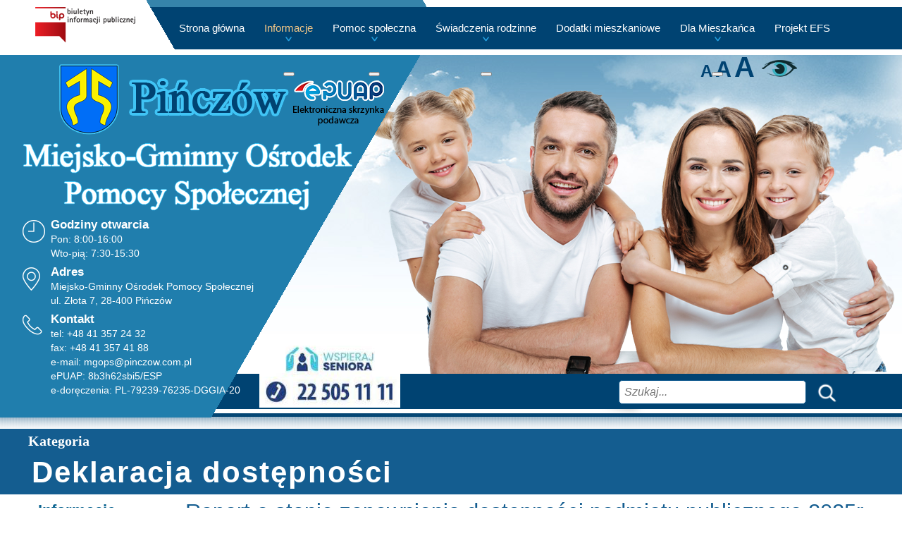

--- FILE ---
content_type: text/html; charset=utf-8
request_url: https://www.mgops.pinczow.pl/informacje/deklaracja-dostepnosci.html
body_size: 45149
content:
<!DOCTYPE html>
<html lang="pl-pl" dir="ltr">
  <head>
	<meta name="author" content="Norbert Garecki" />
    <meta name="viewport" content="width=device-width, initial-scale=1" />
	<meta http-equiv="X-UA-Compatible" content="IE=Edge" />    
	<meta name="format-detection" content="telephone=no" />  
    <meta charset="utf-8">
	<meta name="description" content="Deklaracja dostępności">
	<title>Deklaracja dostępności</title>
	<link href="/informacje/deklaracja-dostepnosci.feed?type=rss" rel="alternate" type="application/rss+xml" title="Deklaracja dostępności">
	<link href="/informacje/deklaracja-dostepnosci.feed?type=atom" rel="alternate" type="application/atom+xml" title="Deklaracja dostępności">
	<link href="https://www.mgops.pinczow.pl/component/finder/search.opensearch?Itemid=101" rel="search" title="Szukaj ..." type="application/opensearchdescription+xml">
<link href="/media/vendor/joomla-custom-elements/css/joomla-alert.min.css?0.4.1" rel="stylesheet">
	<link href="/media/mod_menu/css/mod-menu.min.css?a45ede" rel="stylesheet">
	<link href="/media/vendor/awesomplete/css/awesomplete.css?1.1.7" rel="stylesheet">
	<link href="/templates/mgops_pinczow/css/strona_glowna1.css" rel="stylesheet">
	<link href="/templates/mgops_pinczow/css/zawartosc1.css" rel="stylesheet">
	<link href="/templates/mgops_pinczow/css/jquery1.css" rel="stylesheet">
	<link href="/templates/mgops_pinczow/css/owl.carousel.css" rel="stylesheet">
	<link href="/templates/mgops_pinczow/css/owl.theme.default.css" rel="stylesheet">
	<link href="/templates/mgops_pinczow/css/mobile1.css" rel="stylesheet">
<script type="application/json" class="joomla-script-options new">{"joomla.jtext":{"ERROR":"Błąd","MESSAGE":"Wiadomość","NOTICE":"Uwaga","WARNING":"Ostrzeżenie","JCLOSE":"Zamknij","JOK":"OK","JOPEN":"Otwórz","MOD_FINDER_SEARCH_VALUE":"Szukaj...","COM_FINDER_SEARCH_FORM_LIST_LABEL":"Search Results","JLIB_JS_AJAX_ERROR_OTHER":"Wystąpił błąd podczas pobierania danych JSON: kod odpowiedzi HTTP %s.","JLIB_JS_AJAX_ERROR_PARSE":"Wystąpił błąd podczas przetwarzania następujących danych JSON:<br\/><code style=\"color:inherit;white-space:pre-wrap;padding:0;margin:0;border:0;background:inherit;\">%s<\/code>."},"finder-search":{"url":"\/component\/finder\/?task=suggestions.suggest&format=json&tmpl=component&Itemid=101"},"system.paths":{"root":"","rootFull":"https:\/\/www.mgops.pinczow.pl\/","base":"","baseFull":"https:\/\/www.mgops.pinczow.pl\/"},"csrf.token":"49b7f2110f9b0b4c62b8e49ba6a71316"}</script>
	<script src="/media/system/js/core.min.js?a3d8f8"></script>
	<script src="/media/system/js/joomla-hidden-mail.min.js?80d9c7" type="module"></script>
	<script src="/media/system/js/messages.min.js?9a4811" type="module"></script>
	<script src="/media/mod_menu/js/menu.min.js?5a565f" type="module"></script>
	<script src="/media/vendor/awesomplete/js/awesomplete.min.js?1.1.7" defer></script>
	<script src="/media/com_finder/js/finder.min.js?755761" type="module"></script>
	<script src="/templates/mgops_pinczow/javascript/jquery-3.6.0.min.js"></script>
	<script src="/templates/mgops_pinczow/javascript/jquery.scrollTo.min.js"></script>
	<script src="/templates/mgops_pinczow/javascript/jquery.jfontsize-1.0.js"></script>
	<script src="/templates/mgops_pinczow/javascript/owl.carousel.js"></script>
	<script src="/templates/mgops_pinczow/javascript/owl.autoplay.js"></script>

        <script>
    /* <![CDATA[ */
    jQuery.noConflict();
    jQuery(document).ready(function()
    {
        //Kategoria
        kat_aktualnosci_url=window.location.href;
        
        kat=jQuery('title').html();
        if(kat_aktualnosci_url.indexOf('finder')>0)
        {
            kat='Szukaj';
            jQuery('#kategorie_opis').prepend(kat);
        }
        else if(kat=='Strona główna')
        {
            jQuery('.pagination__wrapper').hide();
            jQuery('#kategorie_nazwa').css('display','none');
            jQuery('#kategorie_opis').prepend(kat);
        }
        else
        {
            kat=jQuery('.com-content-category-blog > h1').text();
            jQuery('.com-content-category-blog > h1').css('display','none');
            jQuery('#kategorie_opis').prepend(kat);
        }
        if(kat=='')
        {
            xxx=jQuery('.category-name span:nth-child(2)').html();
            jQuery('#kategorie_opis').text(xxx);       
        }
    	//zresetuj scrolla
    	jQuery.scrollTo(0);
    	//przewiń do samej góry
    	jQuery('.scrollup').click(function() 
    	{ 
    		jQuery.scrollTo(jQuery('body'), 1000); 
    	});	
    	//Powiększanie tekstu
    	jQuery('#baner_info_poz1 p, #baner_info_poz2 p, #baner_info_poz3 p, .article-info, .muted, #zawartosc p,#f_poz1 a,#f_poz2 p, #left_menu a').jfontsize({
            btnMinusClasseId: '#pow_1',
            btnDefaultClasseId: '#pow_2',
            btnPlusClasseId: '#pow_3',
            btnMinusMaxHits: 3,
            btnPlusMaxHits: 3,
            sizeChange: 1
    	});
       
        //------TOP MENU-----------------------------------------------------------    
		jQuery('ul#my_navigation li').each(function()
		{
			var liCorrente = jQuery(this);
			var has_my_submenu = false; //menu podrzedne
			var ul_my_submenu = null;
			liCorrente.children().each(function()
			{
				if(this.nodeName.toUpperCase() == 'UL')
				{
					has_my_submenu = true;
					ul_my_submenu = jQuery(this);
					jQuery(this).find('ul').each(function()
					{
						podMenu=jQuery(this);
						podMenu.addClass('my_submenu_2');
					});
				}
			});                    
			if(has_my_submenu && ul_my_submenu != null  && !ul_my_submenu.hasClass('my_submenu_2'))
			{
				ul_my_submenu.attr('class','my_submenu');
			}
		});
		jQuery('ul#my_navigation li').mouseenter(function()
		{
			jQuery(this).find('.my_submenu').show();
		});
		jQuery('ul#my_navigation li').mouseleave(function()
		{
			jQuery(this).find('.my_submenu').hide();
		});
		jQuery('ul#my_navigation li ul li').mouseenter(function()
		{
            zmienna=jQuery(this).css('width');
            jQuery(this).find('.my_submenu_2').css({'left':zmienna});
            jQuery(this).find('.my_submenu_2').css({'margin-left':'13px'});
			jQuery(this).find('.my_submenu_2:first').show();
		});
		jQuery('ul#my_navigation li ul li').mouseleave(function()
		{
			jQuery(this).find('.my_submenu_2').hide();
		});
		//------PŁYWAJĄCE TOP MENU-----------------------------------------------------------        
    	var NavY = jQuery('#top_menu').offset().top;
    	 
    	var stickyNav = function()
        {
            var ScrollY = jQuery(window).scrollTop();
            if (ScrollY > NavY) 
            {
                jQuery('#top_menu').addClass('sticky');
            } 
            else
            {
                jQuery('#top_menu').removeClass('sticky');
            }
    	};
    	 
    	stickyNav();        
        
        jQuery(window).scroll(function() 
        {
            stickyNav();
    	});        
		//------MOBILE MENU-----------------------------------------------------------
		jQuery('ul#my_navigation_mobile li').each(function()
		{
			var left_liCurr = this;
			var left_liCorrente = jQuery(this);
			var left_aParent = null;
			var left_hasSubMenu = false;
			var left_ulSubmenu = null;
		
			left_liCorrente.children().each(function()
			{
				if(this.nodeName.toUpperCase() == 'UL')
				{
					left_hasSubMenu = true;
					left_ulSubmenu = jQuery(this);
					left_liCorrente.find('a').first().addClass('rysunek_left');
				}
				else if(this.nodeName.toUpperCase() == 'A')
				{
					left_aParent = jQuery(this);
				}
			});
			if(left_hasSubMenu && left_ulSubmenu != null && left_aParent != null)
			{
				left_ulSubmenu.css({'display':'none'});
				left_aParent.click(function()
				{
					left_ulSubmenu.slideToggle('fast',function()
					{
						if(left_liCorrente.find('a').first().is('.rysunek_left'))
						{
							left_liCorrente.find('a').first().removeClass('rysunek_left').addClass('r_rysunek_left');
							left_liCorrente.find('a').first().css({'font-weight':'bold','color':'#229dd5'});
						}
						else
						{
							left_liCorrente.find('a').first().removeClass('r_rysunek_left').addClass('rysunek_left');
							left_liCorrente.find('a').first().css({'font-weight':'normal','color':'#000'});
						}
					});
					return false;
				});
				

			}
			if (left_liCorrente.is(".active") && left_hasSubMenu)
			{
				left_liCorrente.find('a').first().removeClass('rysunek_left').addClass('r_rysunek_left');
				left_liCorrente.find('a').first().css('font-weight','bold');
				left_ulSubmenu.slideToggle('fast');
			}
		});
		//--------------------------------------------------------------------------
        jQuery('#top_menu_mobile label input').click(function()
        {
            if(jQuery(this).prop('checked'))
            {
                jQuery('#top_menu_mobile nav > ul ').css({'visibility':'visible', 'z-index':'10'});
            }
            else
            {
                jQuery('#top_menu_mobile nav > ul ').css({'visibility':'hidden', 'z-index':'-1'});                
            } 
        });                          
		//------LEFT MENU-----------------------------------------------------------
		jQuery('ul#my_navigation_left_menu li').each(function()
		{
			var left_liCurr = this;
			var left_liCorrente = jQuery(this);
			var left_aParent = null;
			var left_hasSubMenu = false;
			var left_ulSubmenu = null;
		
			left_liCorrente.children().each(function()
			{
				if(this.nodeName.toUpperCase() == 'UL')
				{
					left_hasSubMenu = true;
					left_ulSubmenu = jQuery(this);
					left_liCorrente.find('a').first().addClass('rysunek_left');
				}
				else if(this.nodeName.toUpperCase() == 'A')
				{
					left_aParent = jQuery(this);
				}
			});
			if(left_hasSubMenu && left_ulSubmenu != null && left_aParent != null)
			{
				left_ulSubmenu.css({'display':'none'});
				left_aParent.click(function()
				{
					left_ulSubmenu.slideToggle('fast',function()
					{
						if(left_liCorrente.find('a').first().is('.rysunek_left'))
						{
							left_liCorrente.find('a').first().removeClass('rysunek_left').addClass('r_rysunek_left');
							left_liCorrente.find('a').first().css('font-weight','bold');
						}
						else
						{
							left_liCorrente.find('a').first().removeClass('r_rysunek_left').addClass('rysunek_left');
							left_liCorrente.find('a').first().css('font-weight','normal');
						}
					});
					return false;
				});
				

			}
			if (left_liCorrente.is(".active") && left_hasSubMenu)
			{
				left_liCorrente.find('a').first().removeClass('rysunek_left').addClass('r_rysunek_left');
				left_liCorrente.find('a').first().css('font-weight','bold');
				left_ulSubmenu.slideToggle('fast');
			}
		});        
        //------ZEBRA-----------------------------------------------------------
		jQuery('table.zebra').css({'border-collapse':'collapse;','border-spacing':'0'});
		jQuery('table.zebra tr td, table.zebra tr th').css({'border':'0','padding':'4px'});
		jQuery('table.zebra tr:has(:not(th)):nth-child(even)').addClass('zebra-wiersz');
		jQuery('table.zebra tr:has(:not(th))').hover(function()
		{
		jQuery(this).addClass('zebra-wiersz-hover');
		},
		function()
		{
		jQuery(this).removeClass('zebra-wiersz-hover');
		});         
        
        //Lewe menu zwijanie
        // jQuery('div#left_menu_guzik').toggle(function()
        // {
        //     jQuery('div#left_menu_guzik a').html('zwiń meni &#708;');
        //     jQuery('div#left_menu nav').show();
        //     jQuery('div#left_menu nav').css({'z-index':'200'});
        // },function()
        // {
        //     jQuery('div#left_menu_guzik a').html('rozwiń meni &#709;');
        //     jQuery('div#left_menu nav').hide();
        //     jQuery('div#left_menu nav').css({'z-index':'1211'});
        // });         
        
		//-- WYŁĄCZNIK NAGŁÓWKÓW ROZWIJALNEGO MENU
		jQuery('ul#my_navigation li.parent>a').on('click',function(){
		return false;
		});    
        
        //paginacja
        jQuery('.icon-angle-double-left').text('Początek');
        jQuery('.icon-angle-left').text('<<');
        jQuery('.icon-angle-right').text('>>');
        jQuery('.icon-angle-double-right').text('Koniec');	        
        //------LOGA-----------------------------------------------------------
        
        var owl = jQuery('#loga_karuzela');
        owl.owlCarousel({
        //items: 4,
        autoWidth: true,
		center: true,        
        loop: true,
        autoplay: true,
        autoplayTimeout: 2000,
        autoplayHoverPause: false,
        smartSpeed: 1000,
        margin:20
        });
        /*
        $('.play').on('click', function() {
        owl.trigger('play.owl.autoplay', [2000])
        })
        $('.stop').on('click', function() {
        owl.trigger('stop.owl.autoplay')
        })
        */

        jQuery('#loga a img').hover(function(){
            var src=jQuery(this).attr('src').replace('_c_','_b_');
            jQuery(this).attr({'src':src});
        },function(){
            var src=jQuery(this).attr('src').replace('_b_','_c_');
            jQuery(this).attr({'src':src});
        });
        //------Wielkość liter w tytule kategorii----------------------------------------
        if(jQuery('h2 span').is('subheading-category'))
        {
            var zz=jQuery('.blog h2 span.subheading-category').html().length;
            if(zz>19)
            {
                jQuery('.blog h2 span.subheading-category').css({'font-size':'35px','top':'-70px'});
            }
        } 
        jQuery('.com-finder h1').text('SZUKAJ');
	     
    });
    //------POKAŻ PRZYCISK PRZEWIJANIA---------------------------------------------------    
    jQuery(window).scroll(function()
    {
    	if(jQuery(this).scrollTop()>300) 
    		jQuery('.scrollup').fadeIn();
    	else 
    		jQuery('.scrollup').fadeOut();		
    }
    );        	
    /* ]]> */	    
    </script>  
  </head>
<body>
<div id="strona">
    <main>
    <a href="#" class="scrollup"></a>
	<header>
        <div id="pasek_nad_menu"></div>
		<div id="top_menu">
            <nav>
                <ul id="my_navigation" class="mod-menu mod-list nav _my_navigation">
<li class="nav-item item-101 default"><a href="/" title="Miejsko-Gminny Ośrodek Pomocy Społecznej w Pińczowie">Strona główna</a></li><li class="nav-item item-364 active deeper parent"><a href="/informacje.html" title="Informacje">Informacje</a><button class="mod-menu__toggle-sub" aria-expanded="false"><span class="icon-chevron-down" aria-hidden="true"></span><span class="visually-hidden">More about: Informacje</span></button><ul class="mod-menu__sub list-unstyled small"><li class="nav-item item-336"><a href="/informacje/aktualnosci.html" title="Aktualności">Aktualności</a></li><li class="nav-item item-413"><a href="http://www.bip.gminy.com.pl/pinczow/page.php?id=13" >Zamówienia publiczne</a></li><li class="nav-item item-439"><a href="/informacje/senior.html" >Senior+</a></li><li class="nav-item item-365"><a href="/informacje/dokumenty-do-pobrania.html" title="Dokumenty do pobrania">Dokumenty do pobrania</a></li><li class="nav-item item-369"><a href="/informacje/galeria.html" title="Galeria">Galeria</a></li><li class="nav-item item-370"><a href="/informacje/rodo.html" title="RODO">RODO</a></li><li class="nav-item item-429 current active"><a href="/informacje/deklaracja-dostepnosci.html" title="Deklaracja dostępności" aria-current="page">Deklaracja dostępności</a></li><li class="nav-item item-371"><a href="/informacje/kontakt.html" title="Kontakt">Kontakt</a></li></ul></li><li class="nav-item item-372 deeper parent"><a href="/pomoc-spoleczna.html" title="Pomoc społeczna">Pomoc społeczna</a><button class="mod-menu__toggle-sub" aria-expanded="false"><span class="icon-chevron-down" aria-hidden="true"></span><span class="visually-hidden">More about: Pomoc społeczna</span></button><ul class="mod-menu__sub list-unstyled small"><li class="nav-item item-422"><a href="/pomoc-spoleczna/program-wspieraj-seniora.html" title="Program &quot;Wspieraj Seniora&quot;">Program &quot;Wspieraj Seniora&quot;</a></li><li class="nav-item item-373"><a href="/pomoc-spoleczna/informacje.html" title="Pomoc społeczna - informacje">Informacje</a></li><li class="nav-item item-374"><a href="https://www.gov.pl/web/rodzina" title="Pomoc społeczna - akty prawne" target="_blank" rel="noopener noreferrer">Akty prawne</a></li><li class="nav-item item-375"><a href="/pomoc-spoleczna/formy-pomocy.html" title="Pomoc społeczna - formy pomocy">Formy pomocy</a></li><li class="nav-item item-376"><a href="/pomoc-spoleczna/wymagane-dokumenty.html" title="Pomoc społeczna - wymagane dokumenty">Wymagane dokumenty</a></li></ul></li><li class="nav-item item-377 deeper parent"><a href="/swiadczenia-rodzinne.html" title="Świadczenia rodzinne">Świadczenia rodzinne</a><button class="mod-menu__toggle-sub" aria-expanded="false"><span class="icon-chevron-down" aria-hidden="true"></span><span class="visually-hidden">More about: Świadczenia rodzinne</span></button><ul class="mod-menu__sub list-unstyled small"><li class="nav-item item-380"><a href="/swiadczenia-rodzinne/informacje.html" title="Świadczenia rodzinne - informacje">Informacje</a></li><li class="nav-item item-381"><a href="https://www.gov.pl/web/rodzina" title="Świadczenia rodzinne - akty prawne" target="_blank" rel="noopener noreferrer">Akty prawne</a></li><li class="nav-item item-382"><a href="/swiadczenia-rodzinne/formy-pomocy.html" title="Świadczenia rodzinne - formy pomocy">Formy pomocy</a></li></ul></li><li class="nav-item item-384"><a href="/dodatki-mieszkaniowe.html" title="Dodatki mieszkaniowe">Dodatki mieszkaniowe</a></li><li class="nav-item item-493 deeper parent"><a href="/dla-mieszkanca.html" title="Dla Mieszkańca">Dla Mieszkańca</a><button class="mod-menu__toggle-sub" aria-expanded="false"><span class="icon-chevron-down" aria-hidden="true"></span><span class="visually-hidden">More about: Dla Mieszkańca</span></button><ul class="mod-menu__sub list-unstyled small"><li class="nav-item item-495"><a href="/dla-mieszkanca/karta-d-r.html" title="Zakup węgla">Karta Dużej Rodziny</a></li><li class="nav-item item-542"><a href="/dla-mieszkanca/karta-d-r-2.html" title="Zakup węgla">Program AOOZN</a></li><li class="nav-item item-543"><a href="/dla-mieszkanca/karta-d-r-3.html" title="Zakup węgla">Opieka Wytchnieniowa</a></li></ul></li><li class="nav-item item-385"><a href="/projekt-efs.html" title="Projekt EFS">Projekt EFS</a></li></ul>

            </nav>  
        </div>
        <div id="top_menu_mobile">
            <label>
                <input type='checkbox'>
                <span class='menu'>
                    <span class='hamburger'></span>
                </span>
            </label> 
            <nav>
                <ul id="my_navigation_mobile" class="mod-menu mod-list nav _my_navigation_mobile">
<li class="nav-item item-101 default"><a href="/" title="Miejsko-Gminny Ośrodek Pomocy Społecznej w Pińczowie">Strona główna</a></li><li class="nav-item item-364 active deeper parent"><a href="/informacje.html" title="Informacje">Informacje</a><button class="mod-menu__toggle-sub" aria-expanded="false"><span class="icon-chevron-down" aria-hidden="true"></span><span class="visually-hidden">More about: Informacje</span></button><ul class="mod-menu__sub list-unstyled small"><li class="nav-item item-336"><a href="/informacje/aktualnosci.html" title="Aktualności">Aktualności</a></li><li class="nav-item item-413"><a href="http://www.bip.gminy.com.pl/pinczow/page.php?id=13" >Zamówienia publiczne</a></li><li class="nav-item item-439"><a href="/informacje/senior.html" >Senior+</a></li><li class="nav-item item-365"><a href="/informacje/dokumenty-do-pobrania.html" title="Dokumenty do pobrania">Dokumenty do pobrania</a></li><li class="nav-item item-369"><a href="/informacje/galeria.html" title="Galeria">Galeria</a></li><li class="nav-item item-370"><a href="/informacje/rodo.html" title="RODO">RODO</a></li><li class="nav-item item-429 current active"><a href="/informacje/deklaracja-dostepnosci.html" title="Deklaracja dostępności" aria-current="page">Deklaracja dostępności</a></li><li class="nav-item item-371"><a href="/informacje/kontakt.html" title="Kontakt">Kontakt</a></li></ul></li><li class="nav-item item-372 deeper parent"><a href="/pomoc-spoleczna.html" title="Pomoc społeczna">Pomoc społeczna</a><button class="mod-menu__toggle-sub" aria-expanded="false"><span class="icon-chevron-down" aria-hidden="true"></span><span class="visually-hidden">More about: Pomoc społeczna</span></button><ul class="mod-menu__sub list-unstyled small"><li class="nav-item item-422"><a href="/pomoc-spoleczna/program-wspieraj-seniora.html" title="Program &quot;Wspieraj Seniora&quot;">Program &quot;Wspieraj Seniora&quot;</a></li><li class="nav-item item-373"><a href="/pomoc-spoleczna/informacje.html" title="Pomoc społeczna - informacje">Informacje</a></li><li class="nav-item item-374"><a href="https://www.gov.pl/web/rodzina" title="Pomoc społeczna - akty prawne" target="_blank" rel="noopener noreferrer">Akty prawne</a></li><li class="nav-item item-375"><a href="/pomoc-spoleczna/formy-pomocy.html" title="Pomoc społeczna - formy pomocy">Formy pomocy</a></li><li class="nav-item item-376"><a href="/pomoc-spoleczna/wymagane-dokumenty.html" title="Pomoc społeczna - wymagane dokumenty">Wymagane dokumenty</a></li></ul></li><li class="nav-item item-377 deeper parent"><a href="/swiadczenia-rodzinne.html" title="Świadczenia rodzinne">Świadczenia rodzinne</a><button class="mod-menu__toggle-sub" aria-expanded="false"><span class="icon-chevron-down" aria-hidden="true"></span><span class="visually-hidden">More about: Świadczenia rodzinne</span></button><ul class="mod-menu__sub list-unstyled small"><li class="nav-item item-380"><a href="/swiadczenia-rodzinne/informacje.html" title="Świadczenia rodzinne - informacje">Informacje</a></li><li class="nav-item item-381"><a href="https://www.gov.pl/web/rodzina" title="Świadczenia rodzinne - akty prawne" target="_blank" rel="noopener noreferrer">Akty prawne</a></li><li class="nav-item item-382"><a href="/swiadczenia-rodzinne/formy-pomocy.html" title="Świadczenia rodzinne - formy pomocy">Formy pomocy</a></li></ul></li><li class="nav-item item-384"><a href="/dodatki-mieszkaniowe.html" title="Dodatki mieszkaniowe">Dodatki mieszkaniowe</a></li><li class="nav-item item-493 deeper parent"><a href="/dla-mieszkanca.html" title="Dla Mieszkańca">Dla Mieszkańca</a><button class="mod-menu__toggle-sub" aria-expanded="false"><span class="icon-chevron-down" aria-hidden="true"></span><span class="visually-hidden">More about: Dla Mieszkańca</span></button><ul class="mod-menu__sub list-unstyled small"><li class="nav-item item-495"><a href="/dla-mieszkanca/karta-d-r.html" title="Zakup węgla">Karta Dużej Rodziny</a></li><li class="nav-item item-542"><a href="/dla-mieszkanca/karta-d-r-2.html" title="Zakup węgla">Program AOOZN</a></li><li class="nav-item item-543"><a href="/dla-mieszkanca/karta-d-r-3.html" title="Zakup węgla">Opieka Wytchnieniowa</a></li></ul></li><li class="nav-item item-385"><a href="/projekt-efs.html" title="Projekt EFS">Projekt EFS</a></li></ul>

            </nav> 
        </div>    
   
        <div id="logo_bip_paczka">
            <div id="bip">
                <a href="https://8b3h62sbi5.bip.gov.pl/" title="Biuletyn Informacji Publicznej Miejsko-Gminnego Ośrodka Pomocy Społecznej w Pińczowie" onclick="return true"><img src="/templates/mgops_pinczow/images/logo_bip.png" width="142" height="50" alt="Biuletyn Informacji Publicznej Miejsko-Gminnego Ośrodka Pomocy Społecznej w Pińczowie" ></a>
            </div>
        </div>

        <div id="logo_epuap_paczka">        
            <div id="epuap">
                <a href="https://epuap.gov.pl" target="_blank" title="Elektroniczna skrzynaka podawcza Miejsko-Gminnego Ośrodka Pomocy Społecznej w Pińczowie" onclick="return true"><img src="/templates/mgops_pinczow/images/logo_epuap.png" width="129" height="64" alt="Elektroniczna skrzynaka podawcza Miejsko-Gminnego Ośrodka Pomocy Społecznej w Pińczowie" ></a>
            </div>
            <div id="program_seniora">
                <a href="/pomoc-spoleczna/program-wspieraj-seniora.html" target="_self" title="Program Wspieraj Seniora" onclick="return true"><img src="/templates/mgops_pinczow/images/logo_wspieraj_seniora.png" width="200" height="92" alt="Program Wspieraj Seniora" ></a>
            </div>			
        </div>

        <div id="baner">
            <div id="niedowidzacy">
                <div id="fontsize"> <!-- Zarządzanie powiększaniem tekstu -->
                    <a id="pow_1" onClick="return false" href="/" title="Pomniejsz tekst">A</a>
                    <a id="pow_2" onClick="return false" href="/" title="Przywróć domyślą wielkość czciąki">A</a>
                    <a id="pow_3" onClick="return false" href="/" title="Powiększ tekst">A</a>                                        
                </div>
				                <a href="/informacje/deklaracja-dostepnosci.html?flaga=true" title="Wersja dla niedowidzących" ><img src="/templates/mgops_pinczow/images/niedowidzacy.png" width="50" height="24" alt="Wersja dla niedowidzących" /></a>
                                          
            </div>             
        </div>
        <div class="enter"></div>

    </header>
    <aside id="baner_tlo">
        <div id="pojemnik_rodzina">
            <p>
                <img src="/templates/mgops_pinczow/images/rodzina.png" width="750" height="471" alt="Baner - zdjęcie szczęścliwej rodziny" >
            </p>
        </div>
        <div id="pojemnik_skos">
            <div id="pojemnik_info">
                <header><img src="/templates/mgops_pinczow/images/logo_pinczow.png" width="469" height="208" alt="Miejsko-Gminny Ośrodek Pomocy Społecznej w Pińczowie" ></header>
                <div id="baner_info">
                    <div id="baner_info_poz1">
                        <p class="bold">Godziny otwarcia</p>
                        <p>Pon: 8:00-16:00</p>
                        <p>Wto-pią: 7:30-15:30</p>
                    </div>
                    <div id="baner_info_poz2">
                        <p class="bold">Adres</p>
                        <p>Miejsko-Gminny Ośrodek Pomocy Społecznej</p>
                        <p>ul. Złota 7, 28-400 Pińczów</p>
                    </div>
                    <div id="baner_info_poz3">
                        <p class="bold">Kontakt</p>
                        <p>tel: +48 41 357 24 32</p>
                        <p>fax: +48 41 357 41 88</p>
                        <p>e-mail: <a href="mailto:mgops@pinczow.com.pl">mgops@pinczow.com.pl</a></p>
						<p>ePUAP: 8b3h62sbi5/ESP</p>
						<p>e-doręczenia: PL-79239-76235-DGGIA-20</p>
                    </div>
                </div>
            </div>
        </div>
        <div class="enter"></div>
    </aside>
    <div id="top_szukaj_tlo">
        <div>
            <div id="top_szukaj">
                
<search>
    <form class="mod-finder js-finder-searchform form-search" action="/component/finder/search.html?Itemid=101" method="get" aria-label="search">
        <label for="mod-finder-searchword117" class="visually-hidden finder">Szukaj</label><div class="mod-finder__search input-group"><input type="text" name="q" id="mod-finder-searchword117" class="js-finder-search-query form-control" value="" placeholder="Szukaj..."><button class="btn btn-primary" type="submit"><span class="icon-search icon-white" aria-hidden="true"></span> Szukaj</button></div>
                        <input type="hidden" name="Itemid" value="101">    </form>
</search>

            </div>
        </div>
    </div>
    <div id="rozdzielnik"></div>
    <div class="enter"></div>    
    <div id="kategoria">
        <div id="kategorie_nazwa">Kategoria</div>
        <div id="kategorie_opis"></div>   
    </div>    
    <!-- PODSTRONA -->
    
            <div id="zawartosc_calosc"> 
                            <div id="left_menu">
                    <div id="left_menu_guzik">
                        <a onclick="return false" href="/">rozwiń menu &#709;</a>
                    </div>            
                    <nav>
                        <div class="moduletable ">
            <h3 >Informacje</h3>        <ul id="my_navigation_left_menu" class="mod-menu mod-list nav ">
<li class="nav-item item-351"><a href="/informacje/aktualnosci.html" title="Aktualności">Aktualności</a></li><li class="nav-item item-432"><a href="http://www.bip.gminy.com.pl/pinczow/page.php?id=13" title="Zamówienia publiczne" target="_blank" rel="noopener noreferrer">Zamówienia publiczne</a></li><li class="nav-item item-391"><a href="/informacje/dokumenty-do-pobrania.html" title="Dokumenty do pobrania">Dokumenty do pobrania</a></li><li class="nav-item item-395"><a href="/informacje/galeria.html" title="Galeria">Galeria</a></li><li class="nav-item item-396"><a href="/informacje/rodo.html" title="RODO">RODO</a></li><li class="nav-item item-430 current"><a href="/informacje/deklaracja-dostepnosci.html" title="Deklaracja dostępności">Deklaracja dostępności</a></li><li class="nav-item item-438"><a href="/senior.html" >Senior+</a></li><li class="nav-item item-431"><a href="/informacje/kontakt.html" title="Kontakt">Kontakt</a></li></ul>
</div>

                    </nav>  
                </div>        
                            <div id="zawartosc">   
                    <div class="com-content-category-blog blog">
    
        <h1>
        Deklaracja dostępności    </h1>
        
    
    
    
    
                            <div class="com-content-category-blog__items blog-items ">
                    <div class="com-content-category-blog__item blog-item">
                    

<div class="item-content">
    
        <div class="page-header">
                    <h2>
                                    <a href="/informacje/deklaracja-dostepnosci/228-raport-o-stanie-zapewnienia-dostepnosci-podmiotu-publicznego-2025r.html">
                        Raport o stanie zapewnienia dostępności podmiotu publicznego 2025r.                    </a>
                            </h2>
        
        
        
            </div>

    
        
            <dl class="article-info text-muted">

            <dt class="article-info-term">
                        Szczegóły                    </dt>

                    <dd class="createdby">
    <span class="icon-user icon-fw" aria-hidden="true"></span>
                    Autor: <span>Paulina Wojniak</span>    </dd>
        
        
                    <dd class="category-name">
    <span class="icon-folder-open icon-fw" aria-hidden="true"></span>                Kategoria: <span>Deklaracja dostępności</span>    </dd>
        
        
        
    
                        <dd class="create">
    <span class="icon-calendar icon-fw" aria-hidden="true"></span>
    <time datetime="2025-03-14T13:15:24+01:00">
        Utworzono: 14 marzec 2025    </time>
</dd>
        
                    <dd class="modified">
    <span class="icon-calendar icon-fw" aria-hidden="true"></span>
    <time datetime="2025-03-27T10:27:43+01:00">
        Poprawiono: 27 marzec 2025    </time>
</dd>
        
                    <dd class="hits">
    <span class="icon-eye icon-fw" aria-hidden="true"></span>
    <meta content="UserPageVisits:742">
    Odsłon: 742</dd>
            </dl>
        
    
        
    <p>Raport o stanie zapewnienia dostępności podmiotu publicznego 2025r.[&nbsp;<a href="/images/Raport_o_stanie_zapewniania_dostępności_podmiotu_publicznego.pdf">pdf</a>&nbsp;]</p>
    
    
    
        </div>
            </div>
                    <div class="com-content-category-blog__item blog-item">
                    

<div class="item-content">
    
        <div class="page-header">
                    <h2>
                                    <a href="/informacje/deklaracja-dostepnosci/175-deklaracja-dostepnosci.html">
                        Deklaracja dostępności                    </a>
                            </h2>
        
        
        
            </div>

    
        
            <dl class="article-info text-muted">

            <dt class="article-info-term">
                        Szczegóły                    </dt>

                    <dd class="createdby">
    <span class="icon-user icon-fw" aria-hidden="true"></span>
                    Autor: <span>Norbert Garecki</span>    </dd>
        
        
                    <dd class="category-name">
    <span class="icon-folder-open icon-fw" aria-hidden="true"></span>                Kategoria: <span>Deklaracja dostępności</span>    </dd>
        
        
        
    
                        <dd class="create">
    <span class="icon-calendar icon-fw" aria-hidden="true"></span>
    <time datetime="2021-03-01T12:14:15+01:00">
        Utworzono: 01 marzec 2021    </time>
</dd>
        
                    <dd class="modified">
    <span class="icon-calendar icon-fw" aria-hidden="true"></span>
    <time datetime="2025-04-07T14:11:05+02:00">
        Poprawiono: 07 kwiecień 2025    </time>
</dd>
        
                    <dd class="hits">
    <span class="icon-eye icon-fw" aria-hidden="true"></span>
    <meta content="UserPageVisits:2490">
    Odsłon: 2490</dd>
            </dl>
        
    
        
    <h1>Deklaracja dostępności</h1><section id="a11y-wstep">
<p><span id="a11y-podmiot">Miejsko Gminny Ośrodek Pomocy Społecznej w Pińczowie</span>  zobowiązuje się zapewnić dostępność swojej <span id="a11y-zakres">strony internetowej</span> zgodnie z ustawą z dnia 4 kwietnia 2019 r. o dostępności cyfrowej stron internetowych i aplikacji mobilnych podmiotów publicznych.</p>
<p>Deklaracja dostępności dotyczy strony  <a href="https://www.mgops.pinczow.pl" id="a11y-url" target="_blank">https://www.mgops.pinczow.pl</a>.</p>
</section><section>
<ul>
<li>Data publikacji strony internetowej: <time id="a11y-data-publikacja" datetime="2018-11-22">22 listopada 2018 r.</time></li>
<li>Data ostatniej istotnej aktualizacji: <time id="a11y-data-aktualizacja" datetime="2020-06-23">21 stycznia 2025 r.</time></li>
</ul>
</section><section>
<h2>Stan dostępności cyfrowej</h2>
<p id="a11y-status">Ta strona internetowa jest częściowo zgodna z załącznikiem do ustawy o dostępności cyfrowej z dnia 4 kwietnia 2019 r. o dostępności cyfrowej stron internetowych i aplikacji mobilnych podmiotów publicznych z powodu [niezgodności i wyłączeń] wymienionych poniżej.</p>
</section><section>
<h2>Niedostępne treści</h2>
</section><section>
<h2>Przygotowanie deklaracji dostępności</h2>
<ul>
<li>Data sporządzenia deklaracji: <time id="a11y-data-sporzadzenie" datetime="2025-03-14">14 marca 2025 r.</time></li>
<li>Data ostatniego przeglądu deklaracji: <time id="a11y-data-przeglad" datetime="2025-03-14">14 marca 2025 r.</time></li>
</ul>
<p>Deklarację sporządziliśmy na podstawie samooceny w oparciu o <a href="https://www.gov.pl/attachment/1a3e2bb5-6d60-4897-ac2f-07a8e91e70ed">Listę kontrolną do badania dostępności cyfrowej strony internetowej v. 2.2 (docx, 0,12MB)</a>.</p>
</section><section>
<h2>Udogodnienia, ograniczenia i inne informacje</h2>
<ul>
<li>Część plików nie jest dostępna cyfrowo<br/>
- brak opisów alternatywnych i tytułów dla części zdjęć i grafik<br/>
- niektóre dokumenty znajdują się w formie skanów<br/>
- dokumenty PDF nie są w całości poprawnie odczytywane przez programy dla osób ( nieprawidłowo przygotowane tabele, wykresy, obrazki brak sekcji nawigacyjnych, tytułu itp.).</li>
</ul>
</section><section>
<h2>Informacje zwrotne i dane kontaktowe</h2>
<p>Wszystkie problemy z dostępnością cyfrową tej strony internetowej możesz zgłosić do <span id="a11y-kontakt">Edyta Perła - Skuza</span> - mejlowo <joomla-hidden-mail id="a11y-email"  is-link="1" is-email="1" first="bWdvcHM=" last="cGluY3pvdy5jb20ucGw=" text="bWdvcHNAcGluY3pvdy5jb20ucGw=" base="" >Ten adres pocztowy jest chroniony przed spamowaniem. Aby go zobaczyć, konieczne jest włączenie w przeglądarce obsługi JavaScript.</joomla-hidden-mail> lub telefonicznie <a id="a11y-telefon" href="tel:413572432">41 3572432</a>.</p>
<p>Każdy ma prawo wystąpić z żądaniem zapewnienia dostępności cyfrowej tej strony internetowej lub jej elementów.</p>
<p>Zgłaszając takie żądanie podaj:</p>
<ul>
<li>swoje imię i nazwisko,</li>
<li>swoje dane kontaktowe (np. numer telefonu, e-mail),</li>
<li>dokładny adres strony internetowej, na której jest niedostępny cyfrowo element lub treść,</li>
<li>opis na czym polega problem i jaki sposób jego rozwiązania byłby dla Ciebie najwygodniejszy.</li>
</ul>
<p>Na Twoje zgłoszenie odpowiemy najszybciej jak to możliwe, nie później niż w ciągu 7 dni od jego otrzymania.</p>
<p>Jeżeli ten termin będzie dla nas zbyt krótki poinformujemy Cię o tym. W tej informacji podamy nowy termin, do którego poprawimy zgłoszone przez Ciebie błędy lub przygotujemy informacje w alternatywny sposób. Ten nowy termin nie będzie dłuższy niż 2 miesiące.</p>
<p>Jeżeli nie będziemy w stanie zapewnić dostępności cyfrowej strony internetowej lub treści, wskazanej w Twoim żądaniu, zaproponujemy Ci dostęp do nich w alternatywny sposób.</p>
</section><section id="a11y-procedura">
<h2>Obsługa wniosków i skarg związanych z dostępnością</h2>
<p>Jeżeli w odpowiedzi na Twój wniosek o zapewnienie dostępności cyfrowej, odmówimy zapewnienia żądanej przez Ciebie dostępności cyfrowej, a Ty nie zgadzasz się z tą odmową, masz prawo złożyć skargę.</p>
<p>Skargę masz prawo złożyć także, jeśli nie zgadzasz się na skorzystanie z alternatywnego sposobu dostępu, który zaproponowaliśmy Ci w odpowiedzi na Twój wniosek o zapewnienie dostępności cyfrowej.</p>
<p>Ewentualną skargę złóż listownie lub mailem do kierownictwa naszego urzędu:</p>
<ul>
<li><span id="a11y-procedura-kierownik">Andrzej Piekoszewski</span>,</li>
<li>Adres: <span id="a11y-procedura-adres">28-400 Pińczów, ul. Złota 7</span>,</li>
<li>mejl: <joomla-hidden-mail id="a11y-procedura-email"  is-link="1" is-email="1" first="bWdvcHM=" last="cGluY3pvdy5jb20ucGw=" text="bWdvcHNAcGluY3pvdy5jb20ucGw=" base="" >Ten adres pocztowy jest chroniony przed spamowaniem. Aby go zobaczyć, konieczne jest włączenie w przeglądarce obsługi JavaScript.</joomla-hidden-mail>.</li>
</ul>
<p><a href="https://www.gov.pl/web/gov/zloz-wniosek-o-zapewnienie-dostepnosci-cyfrowej-strony-internetowej-lub-aplikacji-mobilnej">Pomocne mogą być informacje, które można znaleźć na rządowym portalu gov.pl</a>.</p>
<p>Możesz także poinformować o tej sytuacji <a href="https://bip.brpo.gov.pl/">Rzecznika Praw Obywatelskich</a> i poprosić o interwencję w Twojej sprawie.</p>
</section><section>
<h2>Pozostałe informacje</h2>
<section id="a11y-architektura">
<h3>Dostępność architektoniczna</h3>
<section>
<h4>Miejsko - Gminny Ośrodek Pomocy Społecznej w Pińczowie</h4>
<address>
<div>ul. Złota 7</div>
<div>28-400 Pińczów</div>
</address>
<section>
<h5>Parking</h5>
<ul>
<li>Nie mamy wyznaczonych miejsc parkingowych dla osób niepełnosprawnych.</li>
<li>Parking jest bezpłatny.</li>
</ul>
</section>
<section>
<h5>Pies asystujący</h5>
<ul>
<li>Możesz przyjść z psem asystującym lub psem przewodnikiem. Pamiętaj o certyfikacie psa asystującego i zaświadczeniu o szczepieniu.</li>
<li>Pies musi mieć kaganiec. Nie dotyczy psów przewodników.</li>
<li>Zapewniamy wodę dla zwierzaka.</li>
</ul>
</section>
<section>
<h5>Wejście do budynku</h5>
<ul>
<li>
<div>Przed wejściem głównym znajdują się 3 schodki oraz podjazd . Przed drzwiami wejściowymi do budynku- próg uniemożliwiający wjazd wózkiem.</div>
</li>
<li>Do wejścia prowadzą schody.</li>
<li>Drzwi musisz otworzyć ręcznie.</li>
<li>Otwierają się na zewnątrz.</li>
<li>Otworzenie drzwi nie wymaga dużej siły.</li>
<li>Szerokość otworu wejściowego wynosi 90 centymetrów.</li>
<li>Drzwi są przeźroczyste i są kontrastowo oznaczone.</li>
</ul>
</section>
<section>
<h5>Ciągi poziome</h5>
<ul>
<li>Wszystkie pomieszczenia znajdują się na parterze.</li>
</ul>
</section>
<section>
<h5>Pomieszczenia</h5>
<ul>
<li>Wszystkie pomieszczenia są dostępne dla osób na wózkach.</li>
</ul>
</section>
<section>
<h5>Łazienka</h5>
<ul>
<li>Nie mamy dostępnej toalety.</li>
</ul>
</section>
</section>
</section>
<section id="a11y-komunikacja">
<h3>Dostępność komunikacyjno-informacyjna</h3>
<ul>
<li>Jak wnioskować o tłumacza polskiego języka migowego: brak</li>
<li>Informacja o naszej działalności w tekście łatwym do czytania (ETR): brak</li>
<li>Informacja o naszej działalności w języku migowym (PJM): brak</li>
<li>Aktualny raport z zapewnienia dostępności: https://www.mgops.pinczow.pl/images/Raport_o_stanie_zapewniania_dost%C4%99pno%C5%9Bci_podmiotu_publicznego.pdf</li>
<li>Deklaracja dostępności została przygotowana w <a href="https://deklaracja-dostepnosci.info/generator" external="">Generatorze Deklaracji Dostępności</a>.</li>
</ul>
</section>
</section>
    
    
    
        </div>
            </div>
                </div>
    
    
                </div>

                </div>
        </div>
    <div class="enter"></div>
                
    <footer>
		<div id="footer_pojemnik">
        	<div id="footer_pojemnik2">
                <div id="f_poz1">
                    <p class="f_tytul bold">Przydatne linki</p>
                    <nav>
                        <ul>
                            <li><a href="#" target="_blank" title="Gmina Pińczów">Gmina Pińczów</a></li>
                            <li><a href="#" target="_blank" title="Ośrodek">Ośrodek</a></li>
                            <li><a href="#" target="_blank" title="BIP">BIP</a></li>
                            <li><a href="#" target="_blank" title="Zasiłki szkolne">Zasiłki szkolne</a></li>
                            <li><a href="#" target="_blank" title="Gospodarka komunalna">Gospodarka komunalna</a></li>
                            <li><a href="#" target="_blank" title="Ochrona zdrowia">Ochrona zdrowia</a></li>
                            <li><a href="#" target="_blank" title="Biblioteka publiczna">Biblioteka publiczna</a></li>
                        </ul>
                    </nav>
                </div>
                <div id="f_poz2">
                    <p class="f_tytul bold">Kontakt</p>
                    <address>
                        <div>
                            <p class="bold">Miejsko-Gminny Ośrodek Pomocy Społecznej</p>
                            <p>ul. Złota 7</p>
                            <p>28-400 Pińczów</p>
                            <p class="bold">tel: +48 41 357 24 32</p>
                            <p>fax: +48 41 357 41 88</p>
                            <p class="bold">e-mail: <a href="mailto:mgops@pinczow.com.pl" title="Aders E-amil do Miejsko-Gminnego Ośrodka Pomocy Społecznej w Pińczowie">mgops@pinczow.com.pl</a></p>
                            <p>NIP: 662-14-95-886</p>
                            <p>REGON: 003685949</p>
                            <p>ePUAP: 8b3h62sbi5/ESP</p>
                        </div>
                    </address>
                </div>
                <div id="f_poz3">
                    <div id="mapa">
                        <iframe src="https://www.google.com/maps/embed?pb=!1m18!1m12!1m3!1d2536.8358679310018!2d20.523977116081973!3d50.51862067948477!2m3!1f0!2f0!3f0!3m2!1i1024!2i768!4f13.1!3m3!1m2!1s0x4717bfcd5197a1a9%3A0xe24418009a32be4b!2sMiejsko+-+Gminny+O%C5%9Brodek+Pomocy+Spo%C5%82ecznej!5e0!3m2!1spl!2spl!4v1544350047379" width="420" height="293" allowfullscreen></iframe>
                    </div>
                </div>
			</div>             
            <div id="f_autor">© Copyright 2018 Miejsko Gminny Ośrodek Pomocy Społecznej w Pińczowie<br>Projekt i realizacja: <span class="bold"><a href="mailto:norbert.garecki@gmail.com" title="Aders E-amil autora projektu">Norbert Garecki</a></span></div>
        </div>
    </footer>
    <div class="enter"></div>
	
    	<!-- Komunikaty błędów -->
	        <div id="system-message-container" aria-live="polite"></div>

	    </main>
    </div>
    </body>
</html>

--- FILE ---
content_type: text/css
request_url: https://www.mgops.pinczow.pl/templates/mgops_pinczow/css/strona_glowna1.css
body_size: 13687
content:
@charset "utf-8";
/*--------------------------------------------------*/
/*-- domyslny reset tagów ---*/ 
/*--------------------------------------------------*/
html, body, div, span, applet, object, iframe,
h1, h2, h3, h4, h5, h6, p, blockquote, pre,
a, abbr, acronym, address, big, cite, code,
del, dfn, img, ins, kbd, q, s, samp,
small, strike, strong, sub, sup, tt, var,
b, u, center,
dl, dt, dd, ol, ul, li,
fieldset, form, label, legend,
table, caption, tbody, tfoot, thead, tr, th, td,
article, aside, canvas, details, embed, 
figure, figcaption, footer, header, hgroup, 
menu, nav, output, ruby, section, summary,
time, mark, audio, video 
{
	margin: 0;
	padding: 0;
	border: 0;
	font-size: 100%;
	font: inherit;
	vertical-align: baseline;
}
/*--------------------------------------------------*/
/*-- HTML5 reset dla starszych przeglądarek --*/
/*--------------------------------------------------*/
article, aside, details, figcaption, figure, 
footer, header, hgroup, menu, nav, section 
{
	display: block;
}
body 
{
	line-height: 1;
}
ol, ul 
{
	list-style: none;
}
blockquote, q 
{
	quotes: none;
}
blockquote:before, blockquote:after,
q:before, q:after 
{
	content: '';
	content: none;
}
table 
{
	border-collapse: collapse;
	border-spacing: 0;
}
/*--------------------------------------------------*/
/*-- Wstępne ustawienia--*/
/*--------------------------------------------------*/
html 
{
    height:100%;
}
form a:hover,form a:active,form a:focus
{
    text-decoration:none;
    color:#ff6600;
} 
body
{
	background-color: #FFF;
	font-family:Arial, Helvetica, sans-serif;
	line-height: 1.5em;
	font-size: 14px;
	color: #000;
}
.enter
{
	clear:both;
}
.bold
{
	font-weight:bold;
}
.visuallyhidden
{
	display:none;
}
input.button 
{
	cursor: pointer;
}
div#error1 
{
    display:none;
}
a:link,a:visited 
{
    text-decoration:none;
    font-weight:normal;
    color:#058CB0;
}
p 
{
    margin-top:0;
    margin-bottom:5px;
    line-height:1.59em;
}
img 
{
    border:0 none;
}
/*-----------------------------------------------------------------------------------*/
/* - Ulożenie głównej strony - */
/*-----------------------------------------------------------------------------------*/
body div#strona 
{
    width: 100%;    
    margin-left:auto;
    margin-right:auto;
}
/*--------------------------------------------------*/
/*-- Baner TOP--*/
/*--------------------------------------------------*/
div#logo_bip_paczka
{
    margin-left:auto;
    margin-right:auto;
	height:10px;
    position:fixed;
    top: 0px;
    left: 50%; 
    z-index:104; 
}
div#bip
{
    position: relative;
    top:10px;
    left:-590px;
}
div#logo_epuap_paczka
{
    margin-left: auto;
    margin-right: auto;
    position: relative;
    top: 44px;
    left: -160px;
    z-index: 4;
    width: 129px;
}
div#epuap
{
    position: absolute;
    top:0px;
    left:0px;
}
div#program_seniora
{
    position: absolute;
    top: 372px;
    left: -48px;	
}
div#baner
{
	max-width:1200px;
	margin-left: auto;
	margin-right: auto;
	height:50px;
    position:relative;
}
div.to_up a
{
    color:#007eb1 !important;
    background: #fff url("../images/strzalka_biala_down_hover.png") no-repeat 95% 50% !important;
    border:1px solid #007eb1 !important;
    padding: 9px 34px 9px 9px !important;    
}
/*--------------------------------------------------*/
/*-- Niepełnosprawni--*/
/*--------------------------------------------------*/
div#niedowidzacy
{
    position: absolute;
    top:15px;
    right:100px;
	width:146px;
    z-index:1;
}
div#niedowidzacy a img
{
	padding-left:10px;
	padding-right:5px;
}
div#niedowidzacy #fontsize
{
	float:left;
}
div#niedowidzacy #fontsize a
{
	font-family:Arial, Helvetica, sans-serif;
	color:#004372;
	font-weight:bold;
}
div#niedowidzacy #fontsize a:hover
{
	color:#ff6600;
}
div#niedowidzacy #fontsize a#pow_1
{
	font-size:24px;
}
div#niedowidzacy #fontsize a#pow_2
{
	font-size:32px;
}
div#niedowidzacy #fontsize a#pow_3
{
	font-size:40px;
}
div#niedowidzacy #fontsize a
{
	user-select: none;
	-moz-user-select: none;
	-webkit-user-select: none;
	-ms-user-select: none;
}
/*-----------------------------------------------------------------------------------*/
/* - Animacja Baner - */
/*-----------------------------------------------------------------------------------*/
#baner_tlo
{
    background-color: #fff;
    height: 390px;
}
div#pojemnik_rodzina
{
    position: relative; 
    height:430px;    
    background: url("../images/chmury.jpg") no-repeat 74px 0;
    top:-42px; 
    width:100%;
}
div#pojemnik_rodzina p
{
    position: absolute;
    z-index: 2;
    top: 44px;
    left: 50%;
    margin-left: -100px;
}
div#pojemnik_skos
{
    position: relative; 
    height:514px;    
    background: linear-gradient(-60deg,transparent 350px, rgb(32, 126, 173) 0);
    top:-472px; 
    width:55%;
    z-index:3;
}

/*--------------------------------------------------*/
div#pojemnik_info
{
    position:relative;
    left:-30px;
    top:13px;
    margin:  0 auto;
    width:460px;
}
div#pojemnik_info, div#pojemnik_info a
{
    color:#fff;
}
div#pojemnik_info a:hover
{
    color:#000;
}
div#baner_info div
{
    padding-left:40px;
}
#baner_info_poz1
{
    background: url("../images/zegar.png") no-repeat 0% 7px;
}
#baner_info_poz2
{
    background: url("../images/adres.png") no-repeat 0% 7px;
}
#baner_info_poz3
{
    background: url("../images/telefon.png") no-repeat 0% 7px;
}

div#baner_info
{
    display:flex;
    flex-direction: column;
}
div#baner_info p.bold
{
    font-size: 17px;
    line-height: 1em;  
    padding-top: 5px;
}
div#baner_info p
{
    line-height: 1.1em;
}
/*-----------------------------------------------------------------------------------*/
/* - szukaj - */
/*-----------------------------------------------------------------------------------*/
div#top_szukaj_tlo
{
    position: relative;
    width:100%;
    background-color:#004372;
    height:50px;
    top:20px;
    z-index:2;
}
div#top_szukaj_tlo > div
{
    max-width: 1200px;
    margin: auto;
    position: relative;
}
/*-----------------------------------------------------------------------------------*/
div#top_szukaj
{
    position: absolute;
    z-index: 2;
    left: 900px;
    top: 9px;     
}
div#top_szukaj label
{
    display: none;
}
div#top_szukaj .form-search
{
    background: rgba(0, 0, 0, 0) url("../images/lupa.png") no-repeat scroll 100% 50%;
    padding-right: 50px;
    text-align: right;
    width:270px;
}
div#top_szukaj input
{
    color: var(--kolor);
    font-family: Arial, Helvetica, sans-serif;
    font-size: 16px;
    font-style: italic;
    padding: 7px; 
    border: 1px solid var(--kolor);
    border-radius: 5px;
    width: 250px;
    margin-top: 0px;
}
div#top_szukaj button
{
    border: none;
    width: 50px;
    position: absolute;
    padding: 9px;
    background: none;
    color: #0aa0;
}
div#top_szukaj button.btn:hover
{
    cursor: pointer;
}
/*--------------------------------------------------*/
/*-- Wiecej informacji --*/
/*--------------------------------------------------*/
#wiecej_informacji a 
{
    display: block;
    margin: 0px auto;
    width: 200px;
    padding: 16px 35px;
    color: #24A3D8;
    border-radius: 12px;
    border: 2px solid #24A3D8;
    background-color: #FFF;
    font-style: italic;
    font-size: 27px;
    margin-bottom: 10px;
    margin-top: 20px;
}
#wiecej_informacji a:hover 
{
    border: 2px solid #24A3D8;
    background-color: #24A3D8;
    color:#fff;
}
/*--------------------------------------------------*/
/*-- Rozdzielnik--*/
/*--------------------------------------------------*/
div#rozdzielnik
{
    height: 23px;
    width: 100%;
    background: url("../images/pasek_pod_banerem.png") repeat-x scroll 0% 0%;
    margin-top: 25px;
}
/*--------------------------------------------------*/
/*-- pomoc zakladki --*/
/*--------------------------------------------------*/
div#pomoc_zakladki
{
    display:flex;
    margin-left: auto;
    margin-right: auto;
    max-width: 1200px;
    min-height:370px;
    height:auto;
    flex-direction: row;
    margin-top: 10px;
    justify-content:space-between;
    margin-bottom: 15px;
}
div#pomoc_zakladki a
{
    color:#207EAD;
}
div#pomoc_zakladki a:hover
{
    color:#bc131a;
    text-decoration: underline;
}
div#pomoc_zakladki div#swiadczenia_rodzinne
{
    background: rgba(0, 0, 0, 0) url("../images/pomoc_swiadczenia_rodzine.png") no-repeat 50% 5%;
    width:290px;    
}
div#pomoc_zakladki div#swiadczenia_rodzinne span a
{
    margin-top:20px;
}
div#pomoc_zakladki div#piecet_plus
{
    background: rgba(0, 0, 0, 0) url("../images/pomoc_500.png") no-repeat 50% 5%;
    width:290px;    
	display:none;
}
div#pomoc_zakladki div#piecet_plus span a
{
    margin-top:52px;    
}
div#pomoc_zakladki div#swiadczenia_pieniezne
{
    background: rgba(0, 0, 0, 0) url("../images/pomoc_swiadczenia_pieniezne.png") no-repeat 50% 5%;
    width:290px;
}
div#pomoc_zakladki div#pomoc_spoleczna
{
    background: rgba(0, 0, 0, 0) url("../images/pomoc_pomoc_spoleczna.png") no-repeat 50% 5%;
    width:290px;    
}
div#pomoc_zakladki div#pomoc_spoleczna span a
{
    margin-top:41px;    
}
div#pomoc_zakladki h2
{
    color: #1D89BF;
    text-align: center;
    font-size: 19px;
    font-weight: bold;
    font-family: Arial;
    padding:130px 0px 10px 0px;
}
div#pomoc_zakladki h3
{
    color: #1D89BF;
    text-align: center;
    font-size: 19px;
    font-weight: bold;
    font-family: Arial;
    padding:15px 0px 5px 0px;
}
div#pomoc_zakladki div#swiadczenia_pieniezne
{
    border-left:1px solid #ededed;    
    border-right:1px solid #ededed;
}
div#pomoc_zakladki div#swiadczenia_rodzinne
{
    border-right:0px;
}
div#pomoc_zakladki > div
{
    color: #333;
    text-align: center;
    font-size: 14px;
}
div#pomoc_zakladki > div span.wiecej a
{
    background-color: #24a3d8;
    background-image: none;
    border-radius: 5px;
    display: block;
    font-size: 20px;
    height: 45px;
    line-height: 2.3em;
    text-align: center;
    width: 160px;
    color:white;
    margin-left:73px;
}
div#pomoc_zakladki > div span.wiecej a:hover
{
    background-color: #bc131a;
    color:#fff;
    text-decoration:none;

}

/*--------------------------------------------------*/
/*-- LOGA--*/
/*--------------------------------------------------*/
div#loga
{

    background-color: #f9f9f9;
    height:277px;
}
div#loga .item a
{
    margin: 0 10px;
}

.owl-carousel.owl-loaded, .owl-carousel .owl-stage-outer  
{
    height:inherit;
}

.owl-stage
{
    padding-top: 120px;
}

.owl-stage div img
{
    transform:translateY(-50%);
}


/*--------------------------------------------------*/
/*-- STOPKA --*/
/*--------------------------------------------------*/
footer
{
	background:url(../images/stopka_tlo.jpg) repeat;
}
div#footer_pojemnik
{
	width:1200px;
	margin:0 auto;	
}
div#footer_pojemnik2
{
	width:100%;
	display:flex;
	flex-direction:row;
	justify-content:space-around;		
	padding-top:15px;
}
.f_tytul
{
	color:#fff;
	font-size:30px;
	line-height:45px;
	padding-bottom:5px;
    border-bottom:2px solid #207ead;
}
/*--------------------------------------------------*/
#f_poz1 ul
{
	padding-left:15px;
    padding-top:10px;
}
#f_poz1 ul li
{
	list-style:url(../images/strzalka_left.png);	
}
#f_poz1 ul li a
{
	color:#dedede;
    font-size: 14px;
    line-height: 29px;
    text-decoration: none;
}
#f_poz1 ul li a:hover
{
	color:#f85050;
}
/*--------------------------------------------------*/
#f_poz2 address div
{
    padding-top:10px;    
	color:#dedede;
    font-size: 14px;
	padding-left:37px;
	background:url(../images/stopka_lokalizacja.png) no-repeat 3px 15px, url(../images/stopka_telefon.png) no-repeat 3px 97px, url(../images/stopka_koperta.png) no-repeat 0px 146px
}
#f_poz2 address div p.bold
{
	color:#fff;
}
#f_poz2 a
{
	color:#dedede;
    text-decoration: none;
}
#f_poz2 a:hover
{
	color:#f85050;
}
/*--------------------------------------------------*/
div#f_poz3
{
	text-align:left;
}
/*-- MAPA --*/
#mapa 
{ 
	padding:10px; 
	background:#efefef; 
	width:427px; 
	height:300px; 
}
/*--------------------------------------------------*/
div#f_autor
{
	color:#fff;
	text-align:center;
	font-size:11px;
	padding-top:5px;
}
#f_autor a
{
	color:#dedede;
    text-decoration: none;
}
#f_autor a:hover
{
	color:#f27b7b;
}
/*--------------------------------------------------*/
/*-- SCROLLUP--*/
/*--------------------------------------------------*/
.scrollup
{
	width: 50px;
	height: 50px;
	text-decoration: none;
	background: url("../images/up.png") no-repeat 0px 0px;
	position: fixed;
	right: 40px;
	bottom: 102px;
	display: none;
    z-index:101;
}
/*--------------------------------------------------*/
/*-- COOKIES--*/
/*--------------------------------------------------*/
.ciacho
{
    text-align:center;
    padding:10px;
}
.ciacho #ciacho_zmaknij
{
    position: absolute;
    left: 95%;
    background-color: red;
    padding: 5px 20px;
    margin-top: -5px;
    color: #fff;
    border-radius: 5px;
}

--- FILE ---
content_type: text/css
request_url: https://www.mgops.pinczow.pl/templates/mgops_pinczow/css/jquery1.css
body_size: 4567
content:
@charset "utf-8";
/*--------------------------------------------------*/
/*-- Top menu--*/
/*--------------------------------------------------*/
div#pasek_nad_menu
{
    height:10px;
    background: repeating-linear-gradient(60deg, #fff 20px, #3684ab 0px,#3684ab 360px,#fff 0px,#fff);
	margin-left: auto;
	margin-right: auto;
    padding-left:600px;
    width:300px;
    
}
div#top_menu
{
	width:100%;
	height:60px;
    background: linear-gradient(to right, #fff 45%, #004372 45%);
	font-family:Arial, Helvetica, sans-serif;
	font-size:15px;
	line-height:60px;
}
div#top_menu nav
{
    max-width:1200px;
	margin-left: auto;
	margin-right: auto;
    position: relative;
    top:0;
    left:0;
    z-index:100;    
    background: linear-gradient(60deg,transparent 180px, #004372 0);
    height:60px;
}
ul#my_navigation
{
    margin-left:200px;
    display: flex;
	flex-direction:row; 
    height: 60px;
}
ul#my_navigation li 
{
    display:block;
    text-align: center;
}
ul#my_navigation li a 
{
    padding:0 11px;
    display:block;
    color:#fff;
}
ul#my_navigation>li:hover, ul#my_navigation li:hover>a, ul#my_navigation>li.active ul li:hover a
{
    color:#f0c586;   
}
ul#my_navigation>li.active a
{
    color:#f0c586;   
}
ul#my_navigation>li.active ul li a
{
    color:#fff;   
}

/*--------------------------------------------------*/
/*-- Sub menu 1 poziom w d�--*/
/*--------------------------------------------------*/
ul#my_navigation li.parent
{
    background:url( "../images/strzalka_down.png") no-repeat 50% 42px;    
}
ul#my_navigation li.parent ul
{
    position: absolute;
    top: 60px;
    left:auto;
    display:none;
}
ul.my_submenu li 
{
    background-color: #323946;
    border-top: 1px solid #000033;
    line-height:35px;
    font-size: 14px;
    padding-right:13px;
}
ul.my_submenu li:last-child 
{
    border-bottom: 1px solid #000033;
    color:#fff;
}
ul.my_submenu li a 
{
    text-align: left;
}

ul#my_submenu>li:hover, ul#my_submenu li:hover>a
{
    color:#229dd5;   
}
ul#my_navigation ul.my_submenu li.parent
{
    position: relative;
    background:#323946 url( "../images/strzalka_left.png") no-repeat 96% 50%;
}
/*--------------------------------------------------*/
/*-- Sub menu 2 poziom w prawo--*/
/*--------------------------------------------------*/
ul#my_navigation ul.my_submenu li ul.my_submenu_2
{
    position:absolute;
    top:-1px;
    white-space: nowrap;
    border-left: 1px solid #000033;
}
/*--------------------------------------------------*/
/*-- P�ywaj�ce top menu--*/
/*--------------------------------------------------*/
.sticky
{
	width: 100%;
	position: fixed;
	left: 0;
	top: 0;
	z-index: 100;
}

/*--------------------------------------------------*/
/*-- Left menu--*/
/*--------------------------------------------------*/
div#left_menu h3 
{
    font-family: arial;
    font-size: 22px;
    font-weight: bold;
    color: #0d6591;
    padding: 10px 0 10px 14px;
    line-height: 1.2em;
}

#left_menu_guzik
{
    display:none;
}
#left_menu 
{
    width: 250px;
    margin:0px 0 25px 0;     
}
ul#my_navigation_left_menu
{
    margin-left:16px;
}
ul#my_navigation_left_menu li
{
	padding-left: 12px;
	min-height: 26px;
}
#my_navigation_left_menu li a 
{
    font-size:15px;
    padding: 6px 2px;
	display:block;    
}
#my_navigation_left_menu li a::before
{
    content:'\a0';
    display:inline-block;
    width:0.2em;
    height:0.2em;
    border:1px solid #0072A3;
    border-radius: 50%;
    background: white;
    line-height:0.32em;
    padding:1px;
    margin:7px 8px 7px -16px;
}
#my_navigation_left_menu li a:hover, #my_navigation_left_menu li a.active 
{ 
	color:#da1b1b; text-decoration:none; 
}

#my_navigation_left_menu li ul li a, #my_navigation_left_menu li ul li ul li a
{
	color: #767676;
    padding-left:10px;
    font-size:13px;
}
#my_navigation_left_menu li.active>a 
{
	font-weight: bold;
    color:#da1b1b;
	text-decoration:underline;
}
.rysunek_left
{
  background: url(../images/left_menu_wiecej.png) 94% 10px no-repeat;
}
.r_rysunek_left
{
  background: url(../images/r-left_menu_wiecej.png) 94% 10px no-repeat;
}
/*--------------------------------------------------*/
/*-- ZEBRA--*/
/*--------------------------------------------------*/
.zebra-wiersz {
background-color:#B28D54;
}

.zebra-wiersz-hover {
background-color:#ccc;
cursor:pointer;
}

--- FILE ---
content_type: text/css
request_url: https://www.mgops.pinczow.pl/templates/mgops_pinczow/css/mobile1.css
body_size: 11977
content:
@import url("https://fonts.googleapis.com/css?family=Cutive+Mono");

@media only screen and (min-width: 1382px) 
{
div#top_menu_mobile
{
    display:none;        
}    
}
@media only screen and (min-width: 1680px)
{
div#pojemnik_info
{
    left: 30px;
}
}
/*--------------------------------------------------*/
@media only screen and (min-width: 1200px) and (max-width: 1381px)
{
div#pojemnik_info
{
    left: -90px;
}
div#pojemnik_rodzina p 
{
    position: absolute;
    left: auto;
    margin-left: 0px;
    right: 10px;
}
div#top_szukaj 
{
    right: 50px;
    left:auto;
}
div#top_menu_mobile
{
    display:none;        
}
ul#my_navigation_left_menu 
{
    width: 174px;
}
ul#my_navigation li a 
{
    padding: 0px 14px;
}      
div#kategorie_opis 
{
    padding-left: 10px;
} 
div#pomoc_zakladki 
{
    justify-content: space-evenly;
}
div#zawartosc_calosc
{
    padding-left: 10px;
    padding-right: 10px;
    width: auto;
}

div#nowosci_tytul h2 a 
{
    max-width: 1000px;
}
.scrollup 
{
    left: 90%;
}
}
/*--------------------------------------------------*/
@media only screen and (min-width: 980px) and (max-width: 1199px)
{
div#pasek_nad_menu 
{
    height: 10px;
    background: transparent repeating-linear-gradient(60deg, #FFF 20px, #3684AB 0px, #3684AB 300px, #FFF 0px, #FFF) repeat scroll 0% 0%;
    margin-left: auto;
    margin-right: auto;
    padding-left: 271px;
    width: 181px;
}
div#top_menu
{
    font-size: 13px;
}    
ul#my_navigation li a 
{
    padding: 0px 7px;
}       
div#logo_bip_paczka
{
    left:10px;
    top: 6px;
}
div#bip 
{
    left: auto;
}
div#logo_epuap_paczka
{
    display:none;
}
div#pojemnik_rodzina
{
    width:auto;
}
div#pojemnik_rodzina p 
{
    position: absolute;
    left: auto;
    margin-left: 0px;
    right: 10px;
}
div#pojemnik_skos 
{
    width: 74%;
}

div#pojemnik_info
{
    left: -90px;
}
div#top_szukaj 
{
    right: 50px;
    left:auto;
}
div#top_menu_mobile
{
    display:none;        
}
div#nowosci_tytul h2 a 
{
    max-width: 1000px;
}
ul#my_navigation_left_menu 
{
    width: 174px;
}
div#kategorie_opis, div#kategorie_nazwa
{
    padding-left: 10px;
} 
div#zawartosc_calosc
{
    padding-left: 10px;
    padding-right: 10px;
    width: auto;
}

div#nowosci_tytul h2 a 
{
    max-width: 1000px;
}
.scrollup 
{
    left:90%;
}
div#footer_pojemnik 
{
    width: 100%;
}
div#f_poz3 
{
    display: none;
}
}
/*--------------------------------------------------*/
@media only screen and (min-width: 768px) and (max-width: 979px)
{
/*--------------------------- start menu --------------------------*/
div#top_menu
{
    display:none;
}
a:focus
{
  outline:none;
}
div#top_menu_mobile
{
    display:block;
	width:100%;
	font-family:Arial, Helvetica, sans-serif;
	font-size:16px;
    position: absolute;
    top: 0px;
    left: 0px;
    z-index:1000;

}
div#top_menu_mobile nav ul li button
{
    display: none;
}
ul#my_navigation_mobile li
{
    list-style: circle;
}
ul#my_navigation_mobile li a
{
    display: block;
    text-align: left;
    padding:5px;
    border-bottom: 1px solid #dfdfdf;
}
.rysunek_left
{
  background: url(../images/left_menu_wiecej.png) 95% 10px no-repeat;
}
.r_rysunek_left
{
  background: url(../images/r-left_menu_wiecej.png) 95% 10px no-repeat;
}
ul#my_navigation_mobile>li:hover, ul#my_navigation_mobile li:hover>a
{
    color:#0c7eb3;   
}
#top_menu_mobile nav ul
{
    width: 100%;
}
#top_menu_mobile nav > ul:last-of-type
{
    border-bottom: 36px solid #eee;
    padding-bottom: 5px;
}
#top_menu_mobile nav > ul 
{
    z-index: 2;
    position: absolute;
    top: 45px;
    left: 50%;
    transform: translateX(-50%);
    transition: .25s 0s ease-in-out;
    background-color: #FFF;
    visibility: hidden;
}
#top_menu_mobile nav ul li a
{
    margin-bottom: 0em;
    display: block;
    color: #000;
    text-decoration: none;
    padding-left: 30px;
    padding-right: 30px;
    font-size:14px;
}
#top_menu_mobile nav ul li ul
{
    padding-left:20px;
    box-sizing: border-box;
}

/*hamburger*/

#top_menu_mobile label .menu 
{
    position: absolute;
    right:0px;
    top: -20px;
    z-index: 2;
    width: 80px;
    height: 80px;
    background: #FFF;
    border-radius: 0% 0% 0% 100%;
    transition: .5s ease-in-out;
    box-shadow: 0 0 0 0 #FFF, 0 0 0 0 #FFF;
    cursor: pointer;
}
#top_menu_mobile label .hamburger 
{
    position: absolute;
    top: 43px;
    left: 35px;
    width: 30px;
    height: 2px;
    background: #000;
    display: block;
    transform-origin: center;
    transition: .5s ease-in-out;
}
#top_menu_mobile label .hamburger:after,#top_menu_mobile label .hamburger:before 
{
    transition: .5s ease-in-out;
    content: "";
    position: absolute;
    display: block;
    width: 100%;
    height: 100%;
    background: #000;
}
#top_menu_mobile label .hamburger:before 
{
    top: -10px;
}
#top_menu_mobile label .hamburger:after 
{
    bottom: -10px;
}
#top_menu_mobile label input 
{
    display: none;
}
#top_menu_mobile label input:checked + .menu 
{
    box-shadow: 0 0 0 100vw #FFF, 0 0 0 100vh #FFF;
    border-radius: 0;
}
#top_menu_mobile label input:checked + .menu .hamburger 
{
    transform: rotate(45deg);
}
#top_menu_mobile label input:checked + .menu .hamburger:after 
{
    transform: rotate(90deg);   
    bottom: 0;
}
#top_menu_mobile label input:checked + .menu .hamburger:before 
{
    transform: rotate(90deg);
    top: 0;
}
/*end hamurger*/

/*--------------------------------------------------*/
/*-- Sub menu 1 poziom w dół--*/
/*--------------------------------------------------*/
ul li ul li 
{
    font-size: 13px;
}
/*--------------------------- end menu --------------------------*/
 
div#pasek_nad_menu, div#logo_bip_paczka, div#logo_epuap_paczka, div#pojemnik_rodzina
{
    display:none;
}
      
div#pojemnik_rodzina
{
    width:auto;
    background:none;
}

div#pojemnik_skos 
{
    width: 100%;
    background: rgb(32, 126, 173);
    z-index: 3;
    top: 0px;
    height: 522px;
}
div#top_szukaj 
{
    left: 10px;
}
div#top_szukaj_tlo 
{
    position: absolute;
    top: 0;
    z-index: 4;
}
div#kategoria 
{
  position: relative;
  top: 74px;
}
div#kategorie_opis, div#kategorie_nazwa
{
    padding-left: 10px;
} 
div#kategorie_nazwa
{
    top:14px;
}
div#zawartosc_calosc
{
    padding-left: 10px;
    padding-right: 10px;
    width: auto;
    margin-top: 73px;
}
div#pomoc_zakladki 
{
    flex-direction: column;
    justify-content: center;
    flex-wrap:wrap;
    margin-top:80px;
}

div#pomoc_zakladki div#swiadczenia_rodzinne, div#swiadczenia_pieniezne, div#pomoc_zakladki div#piecet_plus, div#pomoc_spoleczna
{
    width:100% !important;
}
.scrollup 
{
    left:90%;
}
div#footer_pojemnik 
{
    width: 100%;
}
div#f_poz3 
{
    display: none;
}
}
@media only screen and (max-width: 767px) and (min-width: 300px)
/*--------------------------- start menu --------------------------*/
{
div#top_menu
{
    display:none;
}
a:focus
{
  outline:none;
}
div#top_menu_mobile
{
    display:block;
	width:100%;
	font-family:Arial, Helvetica, sans-serif;
	font-size:16px;
    position: absolute;
    top: 0px;
    left: 0px;
    z-index:1000;

}
div#top_menu_mobile nav ul li button
{
    display: none;
}
ul#my_navigation_mobile li
{
    list-style: circle;
}
ul#my_navigation_mobile li a
{
    display: block;
    text-align: left;
    padding:5px;
    border-bottom: 1px solid #dfdfdf;
}
.rysunek_left
{
  background: url(../images/left_menu_wiecej.png) 95% 10px no-repeat;
}
.r_rysunek_left
{
  background: url(../images/r-left_menu_wiecej.png) 95% 10px no-repeat;
}
ul#my_navigation_mobile>li:hover, ul#my_navigation_mobile li:hover>a
{
    color:#0c7eb3;   
}
#top_menu_mobile nav ul
{
    width: 100%;
}
#top_menu_mobile nav > ul:last-of-type
{
    border-bottom: 36px solid #eee;
    padding-bottom: 5px;
}
#top_menu_mobile nav > ul 
{
    z-index: 2;
    position: absolute;
    top: 45px;
    left: 50%;
    transform: translateX(-50%);
    transition: .25s 0s ease-in-out;
    background-color: #FFF;
    visibility: hidden;
}
#top_menu_mobile nav ul li a
{
    margin-bottom: 0em;
    display: block;
    color: #000;
    text-decoration: none;
    padding-left: 30px;
    padding-right: 30px;
    font-size:14px;
}
#top_menu_mobile nav ul li ul
{
    padding-left:20px;
    box-sizing: border-box;
}

/*hamburger*/

#top_menu_mobile label .menu 
{
    position: absolute;
    right:0px;
    top: -20px;
    z-index: 2;
    width: 80px;
    height: 80px;
    background: #FFF;
    border-radius: 0% 0% 0% 100%;
    transition: .5s ease-in-out;
    box-shadow: 0 0 0 0 #FFF, 0 0 0 0 #FFF;
    cursor: pointer;
}
#top_menu_mobile label .hamburger 
{
    position: absolute;
    top: 43px;
    left: 35px;
    width: 30px;
    height: 2px;
    background: #000;
    display: block;
    transform-origin: center;
    transition: .5s ease-in-out;
}
#top_menu_mobile label .hamburger:after,#top_menu_mobile label .hamburger:before 
{
    transition: .5s ease-in-out;
    content: "";
    position: absolute;
    display: block;
    width: 100%;
    height: 100%;
    background: #000;
}
#top_menu_mobile label .hamburger:before 
{
    top: -10px;
}
#top_menu_mobile label .hamburger:after 
{
    bottom: -10px;
}
#top_menu_mobile label input 
{
    display: none;
}
#top_menu_mobile label input:checked + .menu 
{
    box-shadow: 0 0 0 100vw #FFF, 0 0 0 100vh #FFF;
    border-radius: 0;
}
#top_menu_mobile label input:checked + .menu .hamburger 
{
    transform: rotate(45deg);
}
#top_menu_mobile label input:checked + .menu .hamburger:after 
{
    transform: rotate(90deg);   
    bottom: 0;
}
#top_menu_mobile label input:checked + .menu .hamburger:before 
{
    transform: rotate(90deg);
    top: 0;
}
/*end hamurger*/

/*--------------------------------------------------*/
/*-- Sub menu 1 poziom w dół--*/
/*--------------------------------------------------*/
ul li ul li 
{
    font-size: 13px;
}
/*--------------------------- end menu --------------------------*/
 
div#pasek_nad_menu, div#logo_bip_paczka, div#logo_epuap_paczka, div#pojemnik_rodzina
{
    display:none;
}
      
div#pojemnik_rodzina
{
    width:auto;
    background:none;
}
div#pojemnik_info
{
    left:0;
    width: auto;
    transform: scale(0.8);
    transform-origin: left top;
    padding: 20px;
}
div#pojemnik_skos 
{
    width: 100%;
    background: rgb(32, 126, 173);
    z-index: 3;
    top: 0px;
    height: 432px;
}
div#top_szukaj 
{
    left: 10px;
}
div#top_szukaj_tlo 
{
    position: absolute;
    top: 0;
    z-index: 4;
}
div#kategoria 
{
  position: relative;
  top: -15px;
}
div#kategorie_opis, div#kategorie_nazwa
{
    padding-left: 10px;
} 
div#kategorie_nazwa
{
    top:14px;
}
div#zawartosc_calosc
{
    padding-left: 10px;
    padding-right: 10px;
    width: auto;
    margin-top: 0px;
    display: block;
}
#left_menu 
{
    display: none;
}
div#pomoc_zakladki 
{
    flex-direction: column;
    justify-content: center;
    flex-wrap:wrap;
    margin-top:0px;
}
div#pomoc_zakladki > div span.wiecej a 
{
    margin: 0 auto;
}
div#pomoc_zakladki div#swiadczenia_rodzinne, div#swiadczenia_pieniezne, div#pomoc_zakladki div#piecet_plus, div#pomoc_spoleczna
{
    width:100% !important;
}
.scrollup 
{
   display: none !important;
}
div#footer_pojemnik 
{
    width: 100%;
}
div#f_poz1, div#f_poz3 
{
    display: none;
}
}

--- FILE ---
content_type: application/javascript
request_url: https://www.mgops.pinczow.pl/templates/mgops_pinczow/javascript/jquery.jfontsize-1.0.js
body_size: 3362
content:
/*
 * jQuery jFontSize Plugin
 * Examples and documentation: http://jfontsize.com
 * Original Author: Frederico Soares Vanelli
 *   fredsvanelli@gmail.com
 *   http://twitter.com/fredvanelli
 *   http://facebook.com/fred.vanelli
 *
 * Copyright (c) 2011
 * Version: 1.0 (2011-07-15)
 * Dual licensed under the MIT and GPL licenses.
 * http://jfontsize.com/license
 * Requires: jQuery v1.2.6 or later
*/


(function($) {
  return $.fn.jfontsize = function(opcoes) {
    var $this, defaults, fontsize_padrao, limite;
    $this = $(this);
    defaults = {
      btnMinusClasseId: "#jfontsize-minus",
      btnDefaultClasseId: "#jfontsize-default",
      btnPlusClasseId: "#jfontsize-plus",
      btnMinusMaxHits: 10,
      btnPlusMaxHits: 10,
      sizeChange: 1
    };
    if (opcoes) {
      opcoes = $.extend(defaults, opcoes);
    }
    limite = new Array();
    fontsize_padrao = new Array();
    $(this).each(function(i) {
      limite[i] = 0;
      return fontsize_padrao[i];
    });
    $(opcoes.btnMinusClasseId + ", " + opcoes.btnDefaultClasseId + ", " + opcoes.btnPlusClasseId).removeAttr("href");
    $(opcoes.btnMinusClasseId + ", " + opcoes.btnDefaultClasseId + ", " + opcoes.btnPlusClasseId).css("cursor", "pointer");
    $(opcoes.btnMinusClasseId).click(function() {
      $(opcoes.btnPlusClasseId).removeClass("jfontsize-disabled");
      return $this.each(function(i) {
        var fontsize;
        if (limite[i] > (-opcoes.btnMinusMaxHits)) {
          fontsize_padrao[i] = $(this).css("font-size");
          fontsize_padrao[i] = fontsize_padrao[i].replace("px", "");
          fontsize = $(this).css("font-size");
          fontsize = parseInt(fontsize.replace("px", ""));
          fontsize = fontsize - opcoes.sizeChange;
          fontsize_padrao[i] = fontsize_padrao[i] - (limite[i] * opcoes.sizeChange);
          limite[i]--;
          $(this).css("font-size", fontsize + "px");
          if (limite[i] === (-opcoes.btnMinusMaxHits)) {
            return $(opcoes.btnMinusClasseId).addClass("jfontsize-disabled");
          }
        }
      });
    });
    $(opcoes.btnDefaultClasseId).click(function() {
      $(opcoes.btnMinusClasseId).removeClass("jfontsize-disabled");
      $(opcoes.btnPlusClasseId).removeClass("jfontsize-disabled");
      return $this.each(function(i) {
        limite[i] = 0;
        return $(this).css("font-size", fontsize_padrao[i] + "px");
      });
    });
    return $(opcoes.btnPlusClasseId).click(function() {
      $(opcoes.btnMinusClasseId).removeClass("jfontsize-disabled");
      return $this.each(function(i) {
        var fontsize;
        if (limite[i] < opcoes.btnPlusMaxHits) {
          fontsize_padrao[i] = $(this).css("font-size");
          fontsize_padrao[i] = fontsize_padrao[i].replace("px", "");
          fontsize = $(this).css("font-size");
          fontsize = parseInt(fontsize.replace("px", ""));
          fontsize = fontsize + opcoes.sizeChange;
          fontsize_padrao[i] = fontsize_padrao[i] - (limite[i] * opcoes.sizeChange);
          limite[i]++;
          $(this).css("font-size", fontsize + "px");
          if (limite[i] === opcoes.btnPlusMaxHits) {
            return $(opcoes.btnPlusClasseId).addClass("jfontsize-disabled");
          }
        }
      });
    });
  };
})(jQuery);